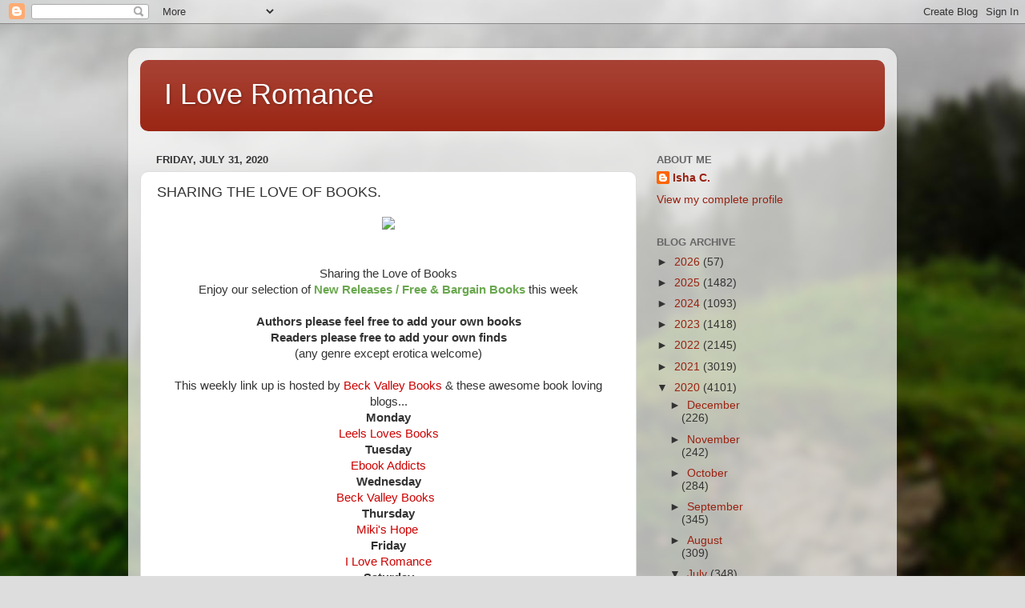

--- FILE ---
content_type: text/html; charset=UTF-8
request_url: https://fresh.inlinkz.com/widget/ed422f08ea4a48208c0aeb43d4f192f3
body_size: 1556
content:
<!DOCTYPE html>
<html lang="en">
<head>
    <meta charset="utf-8">
    <meta http-equiv="X-UA-Compatible" content="IE=edge">
    <meta name="viewport" content="width=device-width, initial-scale=1">
    

    <link rel="stylesheet" href="/css/widget/app.css?id=c0f0f1ea1d2b47ba2fa4">

    <!-- CSRF Token -->
    <meta name="w-csrf-token" content="d2q0HXowD3caNmZ27Cz61DLvI5HNz9cXGZuBjRec">

    <style>
        #please-wait {
            position: absolute;
            top: 0;
            left: 0;
            width: 100%;
            height: 200px;
            transition: 0.15s all ease;
            opacity: 1;
            pointer-events: none;
            z-index: 99;
        }

        #please-wait > span {
            position: absolute;
            transform: translateX(-50%) translateY(-50%);
            top: 50%;
            left: 50%;
            text-align: center;
            /*padding: 13px;*/
            font-size: 15px;
            font-weight: bold;
            color: #3498db;
            border-radius: 4px;
            line-height: 1;
        }

        #frog-loader {
            transition: fill-opacity 0.5s, stroke-width 0.5s, opacity 0.5s;
            width: 90px;
            padding-bottom: 10px;
            fill: #3498db;
            fill-opacity: 0;
            stroke: #3498db;
            stroke-width: 5px;
            opacity: 0;
        }

        #frog-loader.loaded {
            stroke-width: 0;
            fill-opacity: 1;
        }

        #frog-loading {
            font-size: 20px;
        }

        .transparent-body {
            background: transparent;
            border: 1px solid rgba(240,240,240,0.5);
            border-radius: 2px;
        }

        #fallback {
            position: absolute;
            transform: translateX(-50%) translateY(-50%);
            top: 90%;
            left: 50%;
            text-align: center;
            font-size: 15px;
            display: none;
        }

        #fallback.shown {
            display: block;
        }

        #fallback a {
            color: #5f5f5f;
        }

        #fallback a:hover {
            color: #000;
        }
    </style>
</head>


<body class="transparent-body">
    <!--FROG LOADER-->
    <div id="please-wait">
        <span>
            <div id="frog-loader"></div>
            <div id="frog-loading">Loading...</div>
        </span>

    </div>

    
        
            
        
    

    <!--ACTUAL WIDGET-->
    <div id="__ILWidgetContainer">
        <div id="__ILData" data-campaign="{&quot;checks&quot;:{&quot;blocks_mixed_content&quot;:false,&quot;preloads_input_url&quot;:false,&quot;host_is_inlinkz&quot;:false},&quot;id&quot;:&quot;ed422f08ea4a48208c0aeb43d4f192f3&quot;,&quot;type&quot;:&quot;image_text&quot;,&quot;title&quot;:&quot;New Releases&quot;,&quot;description&quot;:&quot;&quot;,&quot;opens&quot;:1574417580,&quot;closes&quot;:1605952800,&quot;open_now&quot;:false,&quot;closed_at&quot;:1605952800,&quot;closed_by&quot;:&quot;time&quot;,&quot;closed_temp&quot;:false,&quot;isGiveaway&quot;:false,&quot;hasWinner&quot;:false,&quot;mayLoad&quot;:true,&quot;hidden_index&quot;:true,&quot;advanced&quot;:{&quot;linkless&quot;:false,&quot;backlinks&quot;:false,&quot;order&quot;:&quot;random&quot;,&quot;size&quot;:&quot;small&quot;,&quot;pagination_default&quot;:300,&quot;max_entries&quot;:null,&quot;max_entries_per_site&quot;:null},&quot;owner&quot;:{&quot;id&quot;:&quot;9839295712c74504823d4a91ea432d3c&quot;,&quot;sites&quot;:[{&quot;component&quot;:&quot;beckvalleybooks.blogspot.com&quot;,&quot;subdomain&quot;:&quot;beckvalleybooks&quot;,&quot;domain&quot;:&quot;blogspot.com&quot;,&quot;blurredThumbnail&quot;:&quot;\/\/inlinkz.nyc3.digitaloceanspaces.com\/blog_thumbs\/blurred\/&quot;}],&quot;followers&quot;:[&quot;ea2f0d0435eb4972baf8c51afd5423a9&quot;,&quot;9839295712c74504823d4a91ea432d3c&quot;,&quot;ea8175c30a934cb6bf10a3990a1b2cd4&quot;,&quot;0d68ad7dd6864d5ebf9003cadf41b81c&quot;,&quot;69a12199ed5f4d9097f23356180e409e&quot;,&quot;bb4b17433d504d498da5736279b65f1d&quot;,&quot;014a5f027a5d47b9b18646828b43fcc2&quot;,&quot;a407bf0ba84440af9a22bba7c6bba6e8&quot;,&quot;ced3e932368b4a1a8ba5e9374cfde77b&quot;,&quot;4b07b357fe034a0cb206ff58b4c7a3ba&quot;,&quot;4dd917a57b574c96b120970be98894ec&quot;,&quot;cb1ab04a2b7443a18d38c54c0c177465&quot;,&quot;cf1bef97fe604449827c0c1804cf4b08&quot;,&quot;4e86681db5c34ca2b3eadc77b264a57c&quot;],&quot;host_url&quot;:&quot;https:\/\/www.mikishope.com\/2019\/11\/sharing-love-of-books-and-audio-books_21.html&quot;,&quot;subscription&quot;:{&quot;role&quot;:&quot;free_user&quot;,&quot;features&quot;:{&quot;whitelabel&quot;:false,&quot;direct_links&quot;:false,&quot;bloghops&quot;:false}}},&quot;entrant&quot;:null,&quot;links&quot;:{&quot;widget-1&quot;:&quot;https:\/\/fresh.inlinkz.com\/documentation#why-do-i-need-to-verify-my-entry&quot;,&quot;widget-ff&quot;:&quot;https:\/\/fresh.inlinkz.com\/documentation#why-do-i-get-a-message-this-connection-is-not-secure&quot;,&quot;widget-4&quot;:&quot;https:\/\/fresh.inlinkz.com\/documentation#how-do-i-add-a-link-to-a-link-party&quot;}}">
            <widget></widget>
        </div>
    </div>

    
    <script src="/js/widget/FrogLoader.js?id=3c29aa30d5ebd92df03c"></script>
    <script async src="/js/widget/widget.js?id=21602890a43ce0540915"></script>
</body>
</html>